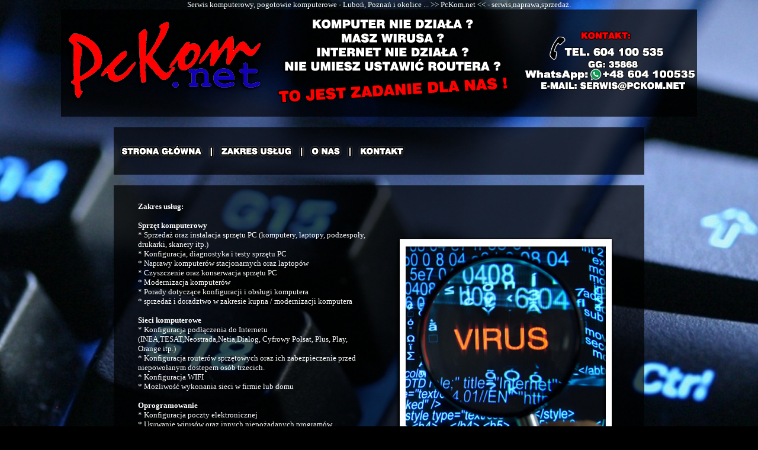

--- FILE ---
content_type: text/html; charset=UTF-8
request_url: https://pckom.net/zakres.php
body_size: 2721
content:
<html>
<head>
<title>Serwis komputerowy, pogotowie komputerowe - <b>Lubo&#324;</b>, Pozna&#324; i okolice ... >> PcKom.net << - serwis,naprawa,sprzeda&#380;.</title>
<META HTTP-EQUIV="Content-type" CONTENT="text/html; charset=iso-8859-2">
<meta name="robots" content="index, follow" />
<meta name="keywords" content="serwis komputerowy, serwis , komputery , modernizacja , lubo&#324; , pozna&#324; , rataje , pckom.net , davson, naprawa , u klienta, luboniu, poznaniu" />
<meta name="description" content="Serwis komputerowy PcKom.net - strony www, serwis, modernizacja, sprzeda&#380;, naprawa u klienta. Lubo&#324;, Pozna&#324; i okolice.." />


<link href="css/tooltip.css" rel="stylesheet" type="text/css" />
<script type="text/javascript" src="js/jquery-1.4.2.min.js"></script>
<script type="text/javascript" src="js/jquery.tools.min.js"></script>
<script type="text/javascript" src="js/core.js"></script>

</head>
<body background="tlo.jpg" bgcolor="000000" leftmargin="0" topmargin="0" marginwidth="0" marginheight="0" link="#ffffff" vlink="#ffffff" alink="#ffffff">



<div id="tooltip">
	<div class="tooltip-wrapper">
	<h1>Komputerowy Serwis Pozna&#324; Lubo&#324;</h1>
<p> Szukasz serwis komputerowy w Poznaniu lub Luboniu , chcesz skorzysta&#263; z us&#322;ug serwis komputerowy ? Doskonale trafi&#322;e&#347;. Nasza firma oferuje us&#322;ugi komputerowe. Dysponujemy profesjonalnym serwisem. Wykonujemy wszelkiego rodzaju serwis <i>naprawa komputer&#243;w</i> , konfiguracja internetu Pozna&#324; i Lubo&#324;. Zajmujemy si&#281; tak&#380;e naprawa komputera. Wystarczy wpisa&#263; w wyszukiwark&#281; <strong>serwis komputerowy Pozna&#324; Lubo&#324;</strong>, aby odnale&#380;&#263; nasz&#261; stron&#281; internetow&#261;. Do ka&#380;dego zlecenia podchodzimy indywidualnie. Najlepsze us&#322;ugi komputerowe w Poznaniu i Luboniu. Tylko profesjonalny <a href="http://www.pckom..net" title="PcKom.net - serwis komputerowy Pozna&#324; Lubo&#324;">serwis komputer&#243;w Pozna&#324; Lubo&#324;</a>!</p>


<h2>Serwis komputer&#243;w Pozna&#324; i Lubo&#324;</h2>
<p>Rzetelnie, fachowo, zawsze na czas - <strong>serwis komputerowy w Poznaniu Luboniu</strong>. Nasza wiedza i do&#347;wiadczenie gwarantuj&#261;, &#380;e serwis komputerowy i naprawa komputera b&#281;d&#261; wykonane solidnie i na czas. Naprawa komputera wykonywali&#347;my ju&#380; dla najwi&#281;kszych firm w Poznaniu. <i>Us&#322;ugi serwis komputer&#243;w wykonujemy przy zachowaniu najwy&#380;szych standard&#243;w w Pozna&#324; i Lubo&#324;</i>. Ka&#380;de zlecenie us&#322;ug naprawa komputera lub serwis jest wyceniane indywidualnie. Dla sta&#322;ych klient&#243;w atrakcyjne rabaty. Je&#347;li <strong>serwis komputerowy w Poznaniu Luboniu</strong> to w&#322;a&#347;nie my. Nam mo&#380;esz zaufa&#263;. PcKom.net - <a href="http://www.pckom.net" title="PcKom.net - serwis komputerowy Pozna&#324;"> Serwis komputer&#243;w Pozna&#324; Lubo&#324;</a>.</p>

	</div>
</div>






<body >
<center>
<font face="verdana" size="2" color="ffffff">Serwis komputerowy, pogotowie komputerowe - Lubo&#324;, Pozna&#324; i okolice ... >> PcKom.net << - serwis,naprawa,sprzeda&#380;.</font><BR>
<table background="tlotab.png" border="0" width="70%">
<tr>
	<td align="left">
	<img src="logo.png">
	</td>

	<td align="right">
	<img src="images/naglowek.png">
	</td>
</tr>
</table>



<BR>

<table background="tlotab.png" border="0" width="70%" height="80">
<tr align="left">
	<td>
	<a href="index.php"><img src="images/1.png" alt="Strona g&#322;&#243;wna" border="0" onmouseover="this.src = 'images/1a.png'" onmouseout="this.src = 'images/1.png'" /></a><a href="zakres.php"><img src="images/2.png" alt="Strona g&#322;&#243;wna" border="0" onmouseover="this.src = 'images/2a.png'" onmouseout="this.src = 'images/2.png'" /></a><a href="onas.php"><img src="images/3.png" alt="Strona g&#322;&#243;wna" border="0" onmouseover="this.src = 'images/3a.png'" onmouseout="this.src = 'images/3.png'" /></a><a href="kontakt.php"><img src="images/4.png" alt="Strona g&#322;&#243;wna" border="0" onmouseover="this.src = 'images/4a.png'" onmouseout="this.src = 'images/4.png'" /></a><a href="index.php"><img src="images/5.png" alt="Strona g&#322;&#243;wna" border="0" onmouseover="this.src = 'images/5a.png'" onmouseout="this.src = 'images/5.png'" /></a>
	</td>
</tr>
</table>



<BR>
<table background="tlotab.png" border="0" width="70%" height="500">
<tr align="left">
	<td>
	<table width="85%" height="80%" align="center">
	<tr><td></br></td></tr>
	<tr>
	<td>
	<font face="verdana" size="2" color="ffffff">
<strong>Zakres us&#322;ug:</strong></br></br>

<strong>Sprz&#281;t komputerowy</strong></br>
* Sprzeda&#380; oraz instalacja sprz&#281;tu PC (komputery, laptopy, podzespo&#322;y, drukarki, skanery itp.)</br>
* Konfiguracja, diagnostyka i testy sprz&#281;tu PC</br>
* Naprawy komputer&#243;w stacjonarnych oraz laptop&#243;w</br>
* Czyszczenie oraz konserwacja sprz&#281;tu PC</br>
* Modernizacja komputer&#243;w</br>
* Porady dotycz&#261;ce konfiguracji i obs&#322;ugi komputera</br>
* sprzeda&#380; i doradztwo w zakresie kupna / modernizacji komputera</br></br>

<strong>Sieci komputerowe</strong></br>
* Konfiguracja pod&#322;&#261;czenia do Internetu (INEA,TESAT,Neostrada,Netia,Dialog, Cyfrowy Polsat, Plus, Play, Orange itp.)</br>
* Konfiguracja router&#243;w sprz&#281;towych oraz ich zabezpieczenie przed niepowo&#322;anym dostepem os&#243;b trzecich.</br>
* Konfiguracja WIFI</br>
* Mo&#380;liwo&#347;&#263; wykonania sieci w firmie lub domu</br></br>

<strong>Oprogramowanie</strong></br>
* Konfiguracja poczty elektronicznej</br>
* Usuwanie wirus&#243;w oraz innych niepo&#380;&#261;danych program&#243;w</br>
* Diagnoza i usuwanie usterek system&#243;w operacyjnych</br>
* Instalacja, konfiguracja windows oraz aplikacji biurowych</br>
* Tworzenie prostych stron WWW</br></br>

<strong>Hosting www</strong></br>
* Utrzymanie serwis&#243;w WWW na w&#322;asnym serwerze</br>
* Mo&#380;liwo&#347;&#263; podpi&#281;cia domeny, lub utrzymanie nowej</br>
* Poczta elektroniczna e-mail</br></br>

Zapytania dotycz&#261;ce cen prosz&#281; kierowa&#263; za pomoc&#261; naszego formularza, poczty e-mail lub telefonicznie. </br>




</br>


	</font>
	</td>
	</tr>
	</table>
	</td>
	<td align="right">
	<img src="images/wirus.png">&nbsp;&nbsp;&nbsp;&nbsp;&nbsp;&nbsp;&nbsp;&nbsp;&nbsp;
	</td>
</tr>
</table>
<div id="seo">

			<font face="verdana" size="2" color="ffffff">
			Strony internetowe || Konfiguracja internetu || <a href="http://www.pckom.net/" name="tooltip" id="pckombox" ><font face="verdana" size="2" color="ffffff">Serwis komputerowy Pozna&#324; i Lubo&#324;</font></a>
			</font>
			</div>

<BR>


<table background="tlotab.png" border="0" width="70%" height="80" align="center">
<tr align="center">
	<td>
	<center>
	
	<h3><font face="verdana" size="2" color="ffffff">Obs&#322;ugiwane regiony oraz okolice Poznania</font></h3>
	
<font face="verdana" size="2" color="ffffff">Stare Miasto, Nowe Miasto, Pi&#x105;tkowo, Pami&#x105;tkowo, So&#322;acz, &#321;azarz, Staro&#322;&#281;ka, Naramowice, &#x15A;r&#243;dka, Wola, Ogrody, Prze&#x17A;mierowo, Smochowice, Lubo&#324;, Suchy Las, Oborniki, St&#281;szew, Swarz&#281;dz, Strzeszyn, &#321;awica, G&#243;rczyn, Junikowo, Tulce, Lusowo, Lus&#243;wko, Tarnowo, Jankowice, Marcelin, Pogodno, Wydmy, Sk&#243;rzewo, &#x15A;wierczewo, D&#281;biec, Szczepankowo, Kozieg&#322;owy, Czerwonak, Plewiska, Je&#380;yce, Wilda, Winogrady, Antoninek, Kobyle Pole, Rataje</font><BR>

	<h3><font face="verdana" size="2" color="ffffff">Tagi</font></h3>

	
				<font face="verdana" size="2" color="ffffff">Serwis komputerowy Pozna&#324;, Naprawa komputer&#243;w w Poznaniu, Pogotowie komputerowe, Pomoc komputerowa, Informatyk Pozna&#324;, Us&#322;ugi informatyczne, Us&#322;ugi komputerowe, Pomoc informatyczna, Naprawa notebook&#243;w, Naprawa laptop&#243;w, Usuwanie wirus&#243;w, Odzyskiwanie danych, Obs&#322;uga informatyczna firm, Outsourcing IT, Budowa sieci komputerowych, Budowa sieci lan, Naprawa po&#322;&#x105;czenia internetowego, Instalacja sieci komputerowej, Instalacja sieci lan, Konfiguracja routera i sieci bezprzewodowej, naprawa komputera, konfiguracja internetu , routera.</font>
		<div class="linia_dol"/></div><BR>

	</center>
	</td>

	
</tr>
</table>

<BR>
<table background="tlotab.png" border="0" width="70%" height="80">
<tr>
	<td>
	<center>
	<font face="verdana" size="2" color="ffffff">Wszelkie prawa zastrze&#380;one. Copyright www.pckom.net</font>
	</center>
	</td>

	
</tr>
</table>
</center>
<BR>


</center>



<BR>

</body>
</html>




--- FILE ---
content_type: text/css
request_url: https://pckom.net/css/tooltip.css
body_size: 1
content:
#tooltip {
	background: url("../images/white_big.png") repeat scroll 0 0 transparent;
	color: black;
	display: none;
	font-size: 11px;
	height: 427px; width : 800px;
	z-index: 800;
	width: 800px;
}

#tooltip .tooltip-wrapper {
	height: 360px;
	width: 720px;
	margin-top: 40px;
	margin-left: 40px;
	overflow-y:auto;
	overflow-x:hidden;
	color: black;
}

#tooltip h1,#tooltip h2,#tooltip h3 {
	color: black;
	font-size: 11px;
	font-weight: bold;
	margin: 3px;
}

#tooltip p {
	margin: 10px;
}

#tooltip a {
	color: black !important;
	font-size: 11px;
	text-decoration: none;
	text-transform: none !important;
}
#pckombox{
	text-decoration: none;
}
#seo{
	text-decoration: none;
	color: black;
	font-size: 11px;
	text-align: center;
}
#seo a{
	text-decoration: none;
	color: black;
	font-size: 11px;
}

--- FILE ---
content_type: application/x-javascript
request_url: https://pckom.net/js/core.js
body_size: -198
content:
$(document).ready(function() {

	$("#pckombox").tooltip({ effect: 'slide'});
});